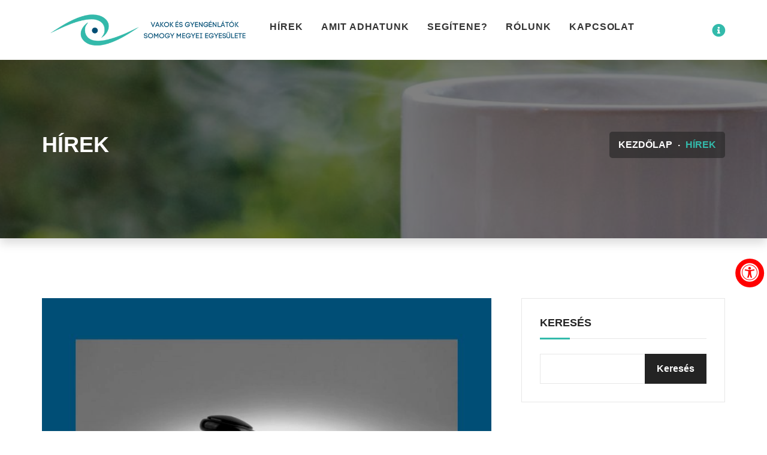

--- FILE ---
content_type: text/html; charset=UTF-8
request_url: https://somogyivakok.hu/hirek/hatarozatok-2021-06-10
body_size: 6544
content:
<!DOCTYPE html>
<html lang="hu">
<head>
    <!-- ========== Meta Tags ========== -->
    <meta charset="utf-8">
    <meta http-equiv="X-UA-Compatible" content="IE=edge">
    <meta name="viewport" content="width=device-width, initial-scale=1">
    <title name="title">Határozatok 2021-06-10</title>
    <!-- ========== Page Title ========== -->
    <meta name="title" content="Határozatok 2021-06-10">
    <meta name="description" content="">
    <meta property="image" name="image" content="https://somogyivakok.hu/storage/images/4Gq4nJaC1LvBpudbiG5BkmHZpNhH32biGm3TX3Wz.webp">

    <meta property="og:title" content="Határozatok 2021-06-10" />
    <meta property="og:description" content="" />
    <meta property="og:image" content="https://somogyivakok.hu/storage/images/4Gq4nJaC1LvBpudbiG5BkmHZpNhH32biGm3TX3Wz.webp" />

    <meta name="twitter:title" content="Határozatok 2021-06-10">
    <meta name="twitter:description" content="">
    <meta name="twitter:image" content="https://somogyivakok.hu/storage/images/4Gq4nJaC1LvBpudbiG5BkmHZpNhH32biGm3TX3Wz.webp">
    <meta name="twitter:card" content="summary_large_image"/>
    <!-- ========== Favicon Icon ========== -->
    <link rel="shortcut icon" href="https://somogyivakok.hu/assets/img/cropped-logo-xl-32x32.png" type="image/x-icon">

    <!-- ========== Start Stylesheet ========== -->
    <link href="https://somogyivakok.hu/assets/css/bootstrap.min.css" rel="stylesheet" />
    <link href="https://somogyivakok.hu/assets/css/font-awesome.min.css" rel="stylesheet" />
    <link href="https://somogyivakok.hu/assets/css/flaticon-charity-set.css" rel="stylesheet" />
    <link href="https://somogyivakok.hu/assets/css/magnific-popup.css" rel="stylesheet" />
    <link href="https://somogyivakok.hu/assets/css/owl.carousel.min.css" rel="stylesheet" />
    <link href="https://somogyivakok.hu/assets/css/owl.theme.default.min.css" rel="stylesheet" />
    <link href="https://somogyivakok.hu/assets/css/animate.css" rel="stylesheet" />
    <link href="https://somogyivakok.hu/assets/css/bootsnav.css" rel="stylesheet" />
    <link href="https://somogyivakok.hu/assets/css/style.css" rel="stylesheet">
    <link href="https://somogyivakok.hu/assets/css/responsive.css" rel="stylesheet" />
    <link rel="stylesheet" href="https://somogyivakok.hu/assets/css/asb.css" />
    <link rel="stylesheet" href="https://somogyivakok.hu/assets/css/default.css" />
    <!-- ========== End Stylesheet ========== -->

    <!-- HTML5 shim and Respond.js for IE8 support of HTML5 elements and media queries -->
    <!-- WARNING: Respond.js doesn't work if you view the page via file:// -->
    <!--[if lt IE 9]>
    <script src="https://somogyivakok.hu/assets/js/html5/html5shiv.min.js"></script>
    <script src="https://somogyivakok.hu/assets/js/html5/respond.min.js"></script>
    <![endif]-->



    <!-- Google tag (gtag.js) -->
    <script async src="https://www.googletagmanager.com/gtag/js?id=G-ZTYP9NTX0W"></script>
    <script>
        window.dataLayer = window.dataLayer || [];
        function gtag(){dataLayer.push(arguments);}
        gtag('js', new Date());

        gtag('config', 'G-ZTYP9NTX0W');
    </script>
</head>
<body>
<!-- Preloader Start -->
<div class="se-pre-con"></div>
<!-- Preloader Ends -->

<!-- Header
============================================= -->
<header>

    <!-- Start Navigation -->
    <nav class="navbar navbar-default navbar-sticky bootsnav">
        <div class="container">

            <!-- Start Atribute Navigation -->
            <div class="attr-nav">
                <ul>
                    <li class="side-menu" style="font-size: 1.4rem"><a href="#" aria-label="Impresszum menü megnyitása"><i class="fa fa-info-circle text-primary"></i> </a></li>
                </ul>
            </div>
            <!-- End Atribute Navigation -->

            <!-- Start Header Navigation -->
            <div class="navbar-header" >
                <button type="button" class="navbar-toggle" style="height: 50px !important; position: absolute; left: 15px; top: 0;"  data-toggle="collapse" data-target="#navbar-menu" aria-label="Mobil menü megnyitása">
                    <i class="fa fa-bars"></i> Menü
                </button>
                <a class="navbar-brand" href="https://somogyivakok.hu" aria-label="Kezdőlap gomb">
                    <img src="https://somogyivakok.hu/assets/img/VAKOK ÉS GYENGÉNLÁTÓK SOMOGY MEGYEI EGYESÜLETE.png" width="350px" class="logo logo-display" alt="Logo">
                </a>
            </div>
            <!-- End Header Navigation -->

            <!-- Collect the nav links, forms, and other content for toggling -->
            <div class="collapse navbar-collapse" id="navbar-menu">
                <ul class="nav navbar-nav navbar-left" data-in="#" data-out="#">

                    <li>
                        <a href="https://somogyivakok.hu/hirek">Hírek</a>
                    </li>
                    <li class="dropdown">
                        <a href="#" class="dropdown-toggle active" data-toggle="dropdown" role="button" aria-label="Amit adhatunk lenyíló menü">Amit adhatunk</a>
                        <ul class="dropdown-menu animated" style="display: none;">
                            <li><a href="https://somogyivakok.hu/szemleletformalas">Szemléletformálás</a></li>
                            <li><a href="https://somogyivakok.hu/latasserulteknek">Látássérülteknek</a></li>
                            <li><a href="https://somogyivakok.hu/hozzatartozoknak">Hozzátartozóknak</a></li>
                            <li><a href="https://somogyivakok.hu/akadalymentesitesel-kapcsolatos-tanacsadas">Akadálymentesítéssel kapcsolatos tanácsadás</a></li>
                        </ul>
                    </li>
                    <li class="dropdown">
                        <a  href="#" role="button" class="dropdown-toggle active" data-toggle="dropdown">Segítene?</a>
                        <ul class="dropdown-menu animated" style="display: none;">
                            <li><a href="https://somogyivakok.hu/adomanyok">Adományok</a></li>
                            <li><a href="https://somogyivakok.hu/segiteni-szeretnel">Pártoló tagság</a></li>
                            <li><a href="https://somogyivakok.hu/kozossegi-szolgalat">Közösségi szolgálat</a></li>
                            <li><a href="https://somogyivakok.hu/tamogatoink">Támogatóink</a></li>
                            <li><a href="https://somogyivakok.hu/onkentesseg">Önkétesség</a></li>
                        </ul>
                    </li>

                    <li class="dropdown">
                        <a  href="#" role="button" class="dropdown-toggle active" data-toggle="dropdown">Rólunk</a>
                        <ul class="dropdown-menu animated" style="display: none;">
                            <li><a href="https://somogyivakok.hu/bemutatkozas">Bemutatkozas</a></li>
                            <li><a href="https://somogyivakok.hu/kistersegek">Kistérségek</a></li>
                            <li><a href="https://somogyivakok.hu/munkatarsak">Munkatársak</a></li>
                            <li><a href="https://somogyivakok.hu/galeriak">Galéria</a></li>
                        </ul>
                    </li>

                    <li>
                        <a href="https://somogyivakok.hu/kapcsolat">Kapcsolat</a>
                    </li>

                </ul>

            </div><!-- /.navbar-collapse -->
        </div>

        <!-- Start Side Menu -->
        <div class="side">
            <a href="#" class="close-side" aria-label="Oldalsó menü bezárása"><i class="fa fa-times"></i></a>
            <div class="widget">
                <h4>Impresszum</h4>

                    <p>Vakok és Gyengénlátók Somogy Megyei Egyesülete</p>
                    <p>Cím: <strong><a href="https://goo.gl/maps/VKIyU" aria-label="7400 Kaposvár, Pécsi u. 2. (Térkép megnyitása)" class="extpnk">7400 Kaposvár, Pécsi u. 2.</a></strong>. </p>
                    <p>E-mail cím: <a href="mailto:info@somogyivakok.hu" aria-label="info@somogyivakok.hu (E-mail küldése)"><strong>info@somogyivakok.hu</strong></a></p>
                    <p>Telefon:<strong><em><a href="tel:+36 30 505 9981" aria-label="+36 30 505 9981 (Telefonhívás)">+36 30 505 9981</a></em></strong></p>
                    <p>Adószám: <strong><em>18779659-1-14</em></strong></p>

            </div>
            <div class="widget social">
                <h4>Kövessen minket!</h4>
                <ul>
                    <li><a href="https://www.facebook.com/vgysme" target="_blank" aria-label="Facebook profil link"><i class="fab fa-facebook-f"></i></a></li>
                </ul>
            </div>
        </div>
        <!-- End Side Menu -->

    </nav>
    <!-- End Navigation -->

</header>
<!-- End Header -->
    <!-- Start Breadcrumb
    ============================================= -->
    <div class="breadcrumb-area shadow dark bg-fixed text-center padding-xl text-light"
         style="background-image: url('https://somogyivakok.hu/assets/img/tartalom3.jpg');">
        <div class="container">
            <div class="row">
                <div class="col-md-6 col-sm-6 text-left">
                    <h1>Hírek</h1>
                </div>
                <div class="col-md-6 col-sm-6 text-right">
                    <ul class="breadcrumb">
                        <li><a href="https://somogyivakok.hu">Kezdőlap</a></li>
                        <li class="active">Hírek</li>
                    </ul>
                </div>
            </div>
        </div>
    </div>
    <!-- End Breadcrumb -->

    <!-- Start Blog
    ============================================= -->
    <div class="blog-area full-blog right-sidebar full-blog default-padding">
        <div class="container">
            <div class="row">
                <div class="blog-items">
                    <div class="blog-content col-md-8">
                        <div class="item-box">
                            <div class="item">
                                <div class="thumb">
                                                                        <img class="w-100" src="https://somogyivakok.hu/storage/images/4Gq4nJaC1LvBpudbiG5BkmHZpNhH32biGm3TX3Wz.webp" alt="Határozatok 2021-06-10 című bejegyzés képe">
                                                                    </div>
                                <div class="info">
                                    <div class="title-meta">
                                        <div class="date">
                                            11
                                            <span>jún.</span>
                                            <span>2021</span>
                                        </div>
                                        <div class="title">
                                            <h3>Határozatok 2021-06-10</h3>

                                        </div>
                                    </div>
                                    <div class="entry-content post-content"><div class="pmb-image single-featured-image-header"><img class="wp-post-image" src="/assets/uploads/2019/02/tárgyalás-888x592.jpg"/></div><p><strong>A Vakok és Gyengénlátók Somogy Megyei Egyesülete Elnöksége a 2021-06-10-i elnökségi ülésén az alábbiakról döntött:</strong></p><ul><li>Határozat 2021-06-10/1 A VGYSME elnöksége 5 igen szavazattal, ellenszavazat és tartózkodás nélkül elfogadta a 2020-as évről szóló Közhasznúsági jelentés számszaki és szakmai részét, és a küldöttgyűlés elé terjeszti.</li><li>Határozat 2021-06-10/2 A VGYSME elnöksége 5 igen szavazattal, ellenszavazat és tartózkodás nélkül elfogadta a Felügyelő Bizottság jelentését.</li><li>Határozat 2021-06-10/3 A VGYSME elnöksége 5 igen szavazattal, ellenszavazat és tartózkodás nélkül a küldött-gyűlés elé terjeszti, hogy a korábbi 5 jelölőbizottsági tag helyett 3 tag, és 1 póttag kerüljön megválasztásra.</li><li>Határozat 2021-06-10/4 A VGYSME elnöksége 5 igen szavazattal, ellenszavazat és tartózkodás nélkül az alábbi feltételekkel határozza meg az informatikai eszköz adomány eszközök kiosztását: Az igénylő rendelkezik internet előfizetéssel, vagy vállalja, hogy az átvételt követő 1 hó-napon belül előfizet internet szolgáltatásra, és ezt az Egyesületnek igazolja. Vállalja, hogy minimum 10 órát részt vesz a Ki-Látás Alapítvány elemi rehabilitációjának informatikai oktatásán. A jelentkezésnél hátrányt jelent, ha az elmúlt évek során az Egyesülettől iPhone készülék adományt kapott. A rendezett tagdíj alapfeltétel, és az igény-lő vállalja a 2022. évi tagdíj rendezését az átvételkor. Az eszköz 2023. 12.31.-ig nem elidegeníthető. Az Egyesület fenntartja a jogot ennek ellenőrzésére. Mindennemű javítási költség az átvételtől számítva az igénylőt terheli. A beérkező pályázatok sor-rendjét az elnökség hatá-rozatban rögzíti. A tagság teljeskörű kiértesítése papír alapú levélben történik.</li></ul></div>
                                    <div class="bottom-info">
                                        <ul>
                                            <li>
                                                Megosztás :
                                            </li>
                                            <li>
                                                <a href="https://www.facebook.com/sharer/sharer.php?u=https://somogyivakok.hu/hirek/hatarozatok-2021-06-10" aria-label="Cikk megosztása facebookon"><i class="fab fa-facebook-f"></i></a>
                                            </li>
                                            <li>
                                                <a href="https://twitter.com/share?url=https://somogyivakok.hu/hirek/hatarozatok-2021-06-10" aria-label="Cikk megosztása twitteren"><i class="fab fa-twitter"></i></a>
                                            </li>
                                            <li>
                                                <a href="https://www.linkedin.com/sharing/share-offsite/?url=https://somogyivakok.hu/hirek/hatarozatok-2021-06-10"  aria-label="Cikk megosztása linkedinen"><i class="fab fa-linkedin-in"></i></a>
                                            </li>
                                        </ul>
                                    </div>
                                </div>

                            </div>

                        </div>
                    </div>
                <!-- Start Sidebar -->
                <div class="sidebar col-md-4">
                    <aside>
                        <div class="sidebar-item search">
                            <div class="title">
                                <h4>Keresés</h4>
                            </div>
                            <div class="sidebar-info">
                                <form id="searchForm">
                                    <input type="hidden" name="_token" value="Z2rYTN9LvcEZbsfsEXWkI7UfkZcAH8fikhVbOgze">                                    <input type="text" name="search" value="" class="form-control" aria-label="kereső bevitelimező" required/>
                                    <input type="submit" id="submit" value="Keresés" aria-label="Keresés">
                                </form>
                            </div>
                        </div>
                        <div class="sidebar-item tags">
                            <div class="title">
                                <h4>Címkék</h4>
                            </div>
                            <div class="sidebar-info">
                                <ul>
                                                                            <li><a href="https://somogyivakok.hu/hirek/cimkek/13">Elnökségi ülés</a>
                                        </li>
                                    
                                </ul>
                            </div>
                        </div>
                        <div class="sidebar-item recent-post">
                            <div class="title">
                                <h4>Legfrissebb híreink</h4>
                            </div>
                            <ul>
                                                                    <li>
                                        <div class="thumb">
                                            <a href="https://somogyivakok.hu/hirek/koeszoenjuek-a-koezoes-2025-oes-evet">
                                                                                                    <img src="https://somogyivakok.hu/assets/img/logo 600x400.png" alt="Köszönjük a közös 2025-ös évet! című bejegyzés képe">
                                                                                            </a>
                                        </div>
                                        <div class="info">
                                            <a href="https://somogyivakok.hu/hirek/koeszoenjuek-a-koezoes-2025-oes-evet">Köszönjük a közös 2025-ös évet!</a>
                                            <div class="meta-title">
                                                <span
                                                    class="post-date">2025 Dec 14</span>                                                                                             </div>
                                        </div>

                                    </li>
                                                                    <li>
                                        <div class="thumb">
                                            <a href="https://somogyivakok.hu/hirek/segedeszkoez-palyazat-2026">
                                                                                                    <img src="https://somogyivakok.hu/assets/img/logo 600x400.png" alt="Segédeszköz pályázat 2026 című bejegyzés képe">
                                                                                            </a>
                                        </div>
                                        <div class="info">
                                            <a href="https://somogyivakok.hu/hirek/segedeszkoez-palyazat-2026">Segédeszköz pályázat 2026</a>
                                            <div class="meta-title">
                                                <span
                                                    class="post-date">2025 Dec 14</span>                                                                                             </div>
                                        </div>

                                    </li>
                                                                    <li>
                                        <div class="thumb">
                                            <a href="https://somogyivakok.hu/hirek/decemberi-tagsagot-erinto-hireink">
                                                                                                    <img src="https://somogyivakok.hu/assets/img/logo 600x400.png" alt="Decemberi tagságot érintő híreink című bejegyzés képe">
                                                                                            </a>
                                        </div>
                                        <div class="info">
                                            <a href="https://somogyivakok.hu/hirek/decemberi-tagsagot-erinto-hireink">Decemberi tagságot érintő híreink</a>
                                            <div class="meta-title">
                                                <span
                                                    class="post-date">2025 Dec 12</span>                                                                                             </div>
                                        </div>

                                    </li>
                                                            </ul>
                        </div>
                        <div class="sidebar-item category">
                            <div class="title">
                                <h4>Kategóriák</h4>
                            </div>
                            <div class="sidebar-info">
                                <ul>
                                                                            <li>
                                            <a href="https://somogyivakok.hu/hirek/kategoria/1">Aktuális események <span>(227)</span></a>
                                                                                            <ul style="margin-left: 1rem;">
    </ul>
                                                                                    </li>
                                                                            <li>
                                            <a href="https://somogyivakok.hu/hirek/kategoria/3">Hasznos infó <span>(63)</span></a>
                                                                                            <ul style="margin-left: 1rem;">
    </ul>
                                                                                    </li>
                                                                            <li>
                                            <a href="https://somogyivakok.hu/hirek/kategoria/4">Felhívások és pályázatok <span>(57)</span></a>
                                                                                            <ul style="margin-left: 1rem;">
    </ul>
                                                                                    </li>
                                                                            <li>
                                            <a href="https://somogyivakok.hu/hirek/kategoria/5">Egyesületi közlemények <span>(64)</span></a>
                                                                                            <ul style="margin-left: 1rem;">
    </ul>
                                                                                    </li>
                                                                            <li>
                                            <a href="https://somogyivakok.hu/hirek/kategoria/7">Rólunk írták <span>(7)</span></a>
                                                                                            <ul style="margin-left: 1rem;">
    </ul>
                                                                                    </li>
                                                                            <li>
                                            <a href="https://somogyivakok.hu/hirek/kategoria/8">Állás <span>(3)</span></a>
                                                                                            <ul style="margin-left: 1rem;">
    </ul>
                                                                                    </li>
                                                                            <li>
                                            <a href="https://somogyivakok.hu/hirek/kategoria/9">MVGYOSZ <span>(130)</span></a>
                                                                                            <ul style="margin-left: 1rem;">
    </ul>
                                                                                    </li>
                                                                            <li>
                                            <a href="https://somogyivakok.hu/hirek/kategoria/11">Portré <span>(12)</span></a>
                                                                                            <ul style="margin-left: 1rem;">
    </ul>
                                                                                    </li>
                                                                            <li>
                                            <a href="https://somogyivakok.hu/hirek/kategoria/12">Irodalom <span>(30)</span></a>
                                                                                            <ul style="margin-left: 1rem;">
    </ul>
                                                                                    </li>
                                                                            <li>
                                            <a href="https://somogyivakok.hu/hirek/kategoria/14">Videók <span>(2)</span></a>
                                                                                            <ul style="margin-left: 1rem;">
    </ul>
                                                                                    </li>
                                                                            <li>
                                            <a href="https://somogyivakok.hu/hirek/kategoria/15">Kistérségi hírek <span>(34)</span></a>
                                                                                            <ul style="margin-left: 1rem;">
    </ul>
                                                                                    </li>
                                                                            <li>
                                            <a href="https://somogyivakok.hu/hirek/kategoria/16">Így látjuk <span>(3)</span></a>
                                                                                            <ul style="margin-left: 1rem;">
    </ul>
                                                                                    </li>
                                                                    </ul>
                            </div>
                        </div>

                    </aside>
                </div>
                <!-- End Start Sidebar -->
            </div>
        </div>
    </div>
    </div>
    <!-- End Blog -->


<!-- Start Footer
    ============================================= -->
<footer class="default-padding-top text-light">
    <div class="container">
        <div class="row">
            <div class="f-items fv1">
                <div class="col-md-4 item">
                    <div class="f-item">
                        <h4>Hírlevél feliratkozás</h4>
                        <div class="subscribe">
                            <form id="newsletter" method="post" action="https://somogyivakok.hu/hirlevel#newsletter">
                                <input type="hidden" name="_method" value="post">                                <input type="hidden" name="_token" value="Z2rYTN9LvcEZbsfsEXWkI7UfkZcAH8fikhVbOgze">                                <div class="row">
                                                                        <div class="col-12" style="margin-bottom: 1rem">
                                        <div class="stylish-input-group">

                                            <input type="text" name="fname" value=""
                                                   class="form-control" placeholder="Vezetéknév">
                                                                                    </div>
                                    </div>
                                    <div class="col-12" style="margin-bottom: 1rem">
                                        <div class="stylish-input-group">
                                            <input type="text" name="lname" value=""
                                                   class="form-control" placeholder="Keresztnév">
                                                                                    </div>
                                    </div>
                                    <div class="col-12" style="margin-bottom: 1rem">
                                        <div class="stylish-input-group">
                                            <input type="email" name="email" value=""
                                                   class="form-control" placeholder="Email cím">
                                                                                    </div>
                                    </div>
                                        <div class="col-12" style="margin-bottom: 1rem">
                                            <div class="stylish-input-group">
                                                <div class="form-check pl-4">
                                                    <input class="form-check-input d-inline-block float-left" type="checkbox" value="true" id="flexCheckChecked" name="gdpr">
                                                    <label class="form-check-label" for="flexCheckChecked">
                                                        Az <a class="underline" target="_blank" href="https://somogyivakok.hu/assets/docs/Adatkezelési tájékoztató VGYSME.pdf">Adatvédelmi nyilatkozatot</a> elolvastam és elfogadom.
                                                    </label>
                                                </div>
                                                                                            </div>
                                        </div>
                                    <div class="col-12">
                                        <div class="stylish-input-group">
                                            <button class="btn btn-theme effect btn-md mt-3" type="submit">
                                                <i class="fa fa-paper-plane"></i> Feliratkozom
                                            </button>
                                        </div>
                                    </div>
                                </div>
                            </form>
                        </div>
                    </div>
                </div>
                <div class="col-md-4 item">
                    <div class="f-item recent-post">
                        <h4>Dokumentumok</h4>
                        <ul>
                            <li><a target="_blank" href="https://somogyivakok.hu/assets/docs/alapszabaly.pdf" style="font-size: 14px;margin-bottom: 1rem" aria-label="Hatályos
                                Egyesületi alapszabály dokumentum letöltése"><strong>Hatályos
                                        Egyesületi alapszabály</strong></a></li>
                                        <li><a target="_blank" href="https://somogyivakok.hu/assets/docs/BELEPESI_NYILATKOZAT_partolo.pdf" style="font-size: 14px;margin-bottom: 1rem" aria-label="Belépési nyilatkozat: Pártoló tagok dokumentum letöltése"><strong>Belépési nyilatkozat: Pártoló tagok</strong></a></li>
                                        <li><a target="_blank" href="https://somogyivakok.hu/assets/docs/Belépési nyilatkozat2019.pdf" style="font-size: 14px;margin-bottom: 1rem" aria-label="Belépési nyilatkozat: Rendes tagok dokumentum letöltése"><strong>Belépési nyilatkozat: Rendes tagok</strong></a></li>
                                        <li><a target="_blank" href="https://somogyivakok.hu/assets/docs/segedeszkoz-adatlap-ures_2025.pdf" style="font-size: 14px;margin-bottom: 1rem" aria-label="Pályázat Segédeszköz adatlap dokumentum letöltése"><strong> Segédeszköz pályázat adatlap</strong></a></li>
                                        <li><a target="_blank" href="https://somogyivakok.hu/assets/docs/22KOZ_18779659114_VAKOK_ÉS_GYENGÉNLÁTÓK_SOMOGY_MEGYEI_EGYESÜLETE_145440908557600.pdf" style="font-size: 14px;margin-bottom: 1rem" aria-label="SZJA 1% felhasználás dokumentum letöltése"><strong> SZJA 1% felhasználás</strong></a></li>
                        </ul>
                        <hr style="margin-bottom: 1rem" />
                        <ul>
                            <li>
                                <div class="stylish-input-group">
                                    <select id="kozhasznusagi" aria-label="Közhasznúsági jelentés" onchange="this.options[this.selectedIndex].value != '#' ? report(this.options[this.selectedIndex].value) : null">
                                        <option value="#">Közhasznúsági jelentés</option>
                                                                                    <option value="uploads/kozhasznusagi/2013.pdf">2013</option>
                                                                                    <option value="uploads/kozhasznusagi/2014.pdf">2014</option>
                                                                                    <option value="uploads/kozhasznusagi/2015.pdf">2015</option>
                                                                                    <option value="uploads/kozhasznusagi/2016.pdf">2016</option>
                                                                                    <option value="uploads/kozhasznusagi/2017.pdf">2017</option>
                                                                                    <option value="uploads/kozhasznusagi/2018.pdf">2018</option>
                                                                                    <option value="uploads/kozhasznusagi/2019.pdf">2019</option>
                                                                                    <option value="uploads/kozhasznusagi/2020.pdf">2020</option>
                                                                                    <option value="uploads/kozhasznusagi/2021">2021</option>
                                                                                    <option value="uploads/kozhasznusagi/OBHGEPI_PK_842_18779659114_VAKOK_ÉS_GYENGÉNLÁTÓK_SOMOGY_MEGYEI_EGYESÜLETE_20220101_20221231_33838684475600_362660038490.pdf">2022</option>
                                                                                    <option value="uploads/kozhasznusagi/EB00734014.pdf">2023</option>
                                                                                    <option value="uploads/kozhasznusagi/OBHGEPI_PK_1042_18779659114_VAKOK_ÉS_GYENGÉNLÁTÓK_SOMOGY_MEGYEI_EGYESÜLETE_20240101_20241231_84360799297300_427542719049.pdf">2024</option>
                                                                            </select>
                                </div>
                            </li>
                        </ul>
                    </div>
                </div>
                <div class="col-md-4 item">
                    <div class="f-item">
                        <h4>Támogatóink</h4>
                        <p>Köszönjük a rendszeres támogatásukat!</p>
                        <div class="twitter-item">
                            <img src="https://somogyivakok.hu/assets/img/NEA.png" alt="Nemzeti Együttműködési Alap logója">
                        </div>
                        <div class="twitter-item">
                            <img src="https://somogyivakok.hu/assets/img/ME_BGA-950x384.png"
                                 alt="Miniszterelnökség, Bethlen Gábor alapkezelő Zrt. logója">
                        </div>
                    </div>
                </div>
            </div>
        </div>
    </div>
    <!-- Start Footer Bottom -->
    <div class="footer-bottom">
        <div class="container">
            <div class="row">
                <div class="col-md-12">
                    <div class="col-md-6 footer-bottom-menu text-left">
                        <ul>
                            <li>Fejlesztette: <a target="_blank"
                                                        href="https://webneer.hu"><strong>Webneer</strong></a></li>
                        </ul>
                    </div>
                    <div class="col-md-6 footer-bottom-menu text-right">
                        <ul>
                            <li><a href="https://somogyivakok.hu/palyazatok">Pályázatok</a></li>
                            <li><a href="https://somogyivakok.hu/kapcsolat">Kapcsolat</a></li>
                            <li><a target="_blank" href="https://somogyivakok.hu/assets/docs/Adatkezelési tájékoztató VGYSME.pdf">Adatvédelmi nyilatkozat</a></li>
                        </ul>
                    </div>
                </div>
            </div>
        </div>
    </div>
    <!-- End Footer Bottom -->
</footer>
<!-- End Footer -->



<!-- jQuery Frameworks
    ============================================= -->
<script src="https://somogyivakok.hu/assets/js/jquery-1.12.4.min.js"></script>
<script src="https://somogyivakok.hu/assets/js/bootstrap.min.js"></script>
<script src="https://somogyivakok.hu/assets/js/equal-height.min.js"></script>
<script src="https://somogyivakok.hu/assets/js/jquery.appear.js"></script>
<script src="https://somogyivakok.hu/assets/js/jquery.easing.min.js"></script>
<script src="https://somogyivakok.hu/assets/js/jquery.magnific-popup.min.js"></script>
<script src="https://somogyivakok.hu/assets/js/progress-bar.min.js"></script>
<script src="https://somogyivakok.hu/assets/js/modernizr.custom.13711.js"></script>
<script src="https://somogyivakok.hu/assets/js/owl.carousel.min.js"></script>
<script src="https://somogyivakok.hu/assets/js/wow.min.js"></script>
<script src="https://somogyivakok.hu/assets/js/isotope.pkgd.min.js"></script>
<script src="https://somogyivakok.hu/assets/js/imagesloaded.pkgd.min.js"></script>
<script src="https://somogyivakok.hu/assets/js/count-to.js"></script>
<script src="https://somogyivakok.hu/assets/js/bootsnav.js"></script>
<script src="https://somogyivakok.hu/assets/js/YTPlayer.min.js"></script>
<script src="https://somogyivakok.hu/assets/js/main.js"></script>
<script src="https://somogyivakok.hu/assets/js/asb.js"></script>
    <script>
        const btn = document.querySelector('#submit');
        const form = document.querySelector('#searchForm');
        btn.addEventListener('click', (e) => {
            // prevent the form from submitting
            e.preventDefault();

            // show the form values
            const formData = new FormData(form);
            if(form.reportValidity()){
                window.location = "https://somogyivakok.hu/hirek/kereses/"+formData.get("search");
            }


        });
    </script>

    <script defer>
        function report(value){
            window.open(value,'_blank')
            document.getElementById("kozhasznusagi").value = "#"
        }
    </script>
</body>
</html>


--- FILE ---
content_type: text/css
request_url: https://somogyivakok.hu/assets/css/responsive.css
body_size: 2465
content:
/*================================
    #RESPONSIVE CSS
====================================*/

/* Tablet Layout: 768px.*/
@media only screen and (min-width: 768px) and (max-width: 991px) {


  /* Topbar Area */
  .top-bar-area .info.box {
    margin-top: 8px;
    width: 100%;
  }

  .topbar-button {
    display: none;
  }

  .top-bar-area.one-line .topbar-social {
    display: none;
    margin-top: 15px;
  }

  .top-bar-area .topbar-social {
    display: none;
  }

  .top-bar-area .topbar-social .text-right {
    display: none;
    text-align: center;
  }

  .carousel.transparent-nav .item .content {
    padding-top: 50px;
  }

  /* Causes */
  .recent-causes-area.fixed-area .recent-causes-items {
    top: 0;
  }

  .recent-causes-area.fixed-area {
    padding: 100px 0;
  }

  .recent-causes-area .item .col-md-6 {
    display: block;
  }

  .recent-causes-area .item .thumb {
    min-height: 350px;
  }

  .recent-causes-area .item .col-md-6.info {
    padding: 30px;
  }

  .recent-causes-area .owl-nav .owl-prev,
  .recent-causes-area .owl-nav .owl-next {
    left: 0;
    margin-top: 0;
    top: 150px;
    color: #bf3654;
  }

  .recent-causes-area .owl-nav .owl-next {
    left: auto;
    right: 0;
  }

  /* Cell Items */
  .cell-items .thumb,
  .cell-items .info {
    display: block;
  }

  .cell-items .thumb {
    min-height: 350px;
  }

  .cell-items .info {
    padding: 100px;
  }

  .about-area .item .icon,
  .about-area .item .content {
    display: block;
  }

  .about-area .item .content {
    padding-left: 0;
  }

  .about-area .item .icon i {
    margin-bottom: 20px;
  }

  .about-area {
    text-align: center;
  }

  .we-do-area .info {
    padding: 30px 0 0;
  }


  /* Event */
  .event-carousel.inner-cell .item .info .date,
  .event-carousel.inner-cell .item .info .content {
    display: block;
  }

  .event-list.inner-cell .item .info .date,
  .event-list.inner-cell .item .info .content {
    display: block;
  }

  .event-carousel.inner-cell .item .info .date,
  .event-list.inner-cell .item .info .date {
    padding-right: 0;
    text-align: left;
  }

  .event-carousel.inner-cell .item .info .content,
  .event-list.inner-cell .item .info .content {
    border: medium none;
    margin-top: 20px;
    margin-left: 0;
    padding: 0;
  }

  .event-items .item .info {
    display: block;
  }

  .event-items .item .info .content h4 {
    border-bottom: 1px solid #e7e7e7;
    padding-bottom: 15px;
  }

  .event-area .col-md-8.content {
    padding-right: 15px;
  }

  .event-area .sidebar {
    margin-top: 50px;
  }


  /* Donation Form */
  .donation-form .faq-items {
    margin-top: 30px;
  }

  .donation-form .form {
    padding-right: 15px;
  }

  .donation-form .client-review {
    margin-top: 30px;
  }


  /* Team */
  .team-member-info .thumb,
  .team-member-info .info {
    display: block;
  }

  .team-member-info .thumb {
    min-height: 200px;
  }

  .team-carousel-items .owl-nav .owl-prev,
  .team-carousel-items .owl-nav .owl-next {
    left: -50px;
  }

  .team-carousel-items .owl-nav .owl-next {
    left: auto;
    right: -50px;
  }

  /*  Services Carousel */
  .service-carousel {
    top: 0;
  }

  .services-area .service-carousel {
    float: left;
    width: 100%;
  }

  .services-area.carousel-shadow {
    padding-bottom: 100px;
    padding-top: 100px;
  }

  /* Help Step */
  .help-step-area .items {
    padding-left: 15px;
  }

  .help-step-area .items .item {
    margin-top: 30px;
  }

  /* Our History */
  .history-area .video-info,
  .history-area .info {
    display: block;
  }

  .history-area .info {
    margin-top: 30px;
    padding-left: 15px;
  }

  .history-area .video-info {
    border-radius: 5px;
    margin: 0 15px;
    min-height: 350px;
  }

  /* Event */
  .event-area .event-items.event-carousel-single .item .thumb,
  .event-area .event-items.event-carousel-single .item .info {
    display: block;
  }

  .event-area .event-items.event-carousel-single .item .thumb {
    min-height: 350px;
  }

  .event-area .event-items .item .col-md-6.info {
    padding: 30px;
  }

  /* Our Story */
  .our-story-area .thumb,
  .our-story-area .info {
    display: block;
  }

  .our-story-area .thumb {
    min-height: 350px;
  }

  .our-story-area .info {
    padding: 100px;
  }

  /* Portfolio */
  .portfolio-area .mix-item-menu {
    border: medium none;
  }

  .portfolio-area .portfolio-items .pf-item,
  .portfolio-area .portfolio-items.col-3 .pf-item,
  .portfolio-area .portfolio-items .pf-item.wide {
    width: 50%;
  }

  .portfolio-area .portfolio-items.col-4 .pf-item {
    width: 33.333%;
  }

  .portfolio-area .mix-item-menu.active-theme button {
    float: none;
    margin: 5px;
  }

  .portfolio-area .mix-item-menu button.active::after {
    display: none;
  }

  .portfolio-area .mix-item-menu.active-theme button:last-child {
    margin-bottom: 0;
  }

  .portfolio-area .mix-item-menu button {
    border: 1px solid #e7e7e7;
    margin-bottom: 15px;
    margin-right: 5px;
    padding: 3px 15px;
  }

  .portfolio-area .mix-item-menu.active-theme button:last-child {
    border: 1px solid #e7e7e7;
  }

  .portfolio-area .portfolio-items .pf-item {
    width: 50%;
  }

  .portfolio-details .conetnt {
    margin-bottom: 80px;
    overflow: hidden;
    padding-right: 15px;
  }

  .portfolio-area.related-projects {
    padding-top: 0;
  }


  /* Fun Fact */
  .fun-factor-area.default-padding {
    padding-bottom: 50px;
  }

  .fun-factor-area .item {
    margin-bottom: 50px;
  }

  .fun-factor-area .item:last-child {
    margin-bottom: 0;
  }


  /* Blog */
  .blog-area .blog-items .item-box {
    margin-bottom: 30px;
  }

  .blog-area .blog-items .item-box:last-child {
    margin-bottom: 0;
  }

  .blog-area.full-blog .pagination {
    margin-bottom: 50px;
  }

  .blog-area.full-blog.no-sidebar .pagination {
    margin-bottom: 0;
  }

  .blog-area.full-blog .sidebar {
    padding-left: 15px;
    padding-right: 15px;
  }

  .blog-area.full-blog.single-blog .sidebar {
    margin-top: 50px;
  }

  .blog-area.col-2 .blog-items .blog-content .equal-height {
    margin-bottom: 30px;
  }

  .blog-area.full-blog.col-2 .pagination {
    margin-bottom: 0;
    margin-top: 10px;
  }


  /* Contact */
  .contact-form-area .address-info {
    margin-top: 30px;
    padding-left: 15px;
  }


  /* Footer */
  footer .f-items .item {
    margin-bottom: 50px;
    padding-right: 15px;
    overflow: hidden;
  }

  footer .f-items .item:last-child {
    margin-bottom: 0;
  }

  .footer-bottom {
    margin-top: 100px;
    text-align: center;
  }

  .footer-bottom .footer-bottom-menu {
    margin-top: 10px;
    text-align: center;
  }
}


/* Mobile Layout: 320px. */
@media only screen and (max-width: 767px) {
    /* Heading */
  h1 {
    font-size: 30px;
  }

  h2 {
    font-size: 24px;
    line-height: 1.3;
  }

  h3 {
    font-size: 20px;
    line-height: 1.3;
  }

  h4 {
    font-size: 18px;
    line-height: 1.4;
  }

  h5 {
    font-size: 16px;
    line-height: 1.4;
  }

  h6 {
    font-size: 14px;
    line-height: 1.4;
  }

  .default-padding {
    padding-top: 50px;
    padding-bottom: 50px;
  }

  .padding-xl {
    padding-bottom: 50px;
    padding-top: 50px;
  }

  .default-padding.bottom-less {
    padding-bottom: 20px;
    padding-top: 50px;
  }

  .default-padding-bottom {
    padding-bottom: 50px;
  }

  .default-padding-top {
    padding-top: 50px;
  }

  .default-padding.bottom-30 {
    padding-bottom: 0;
    padding-top: 50px;
  }

  .default-padding.bottom-20 {
    padding-bottom: 20px;
    padding-top: 50px;
  }

  .top-bar-area {
    display: none;
  }

  .topbar-info {
    text-align: center;
  }

  .topbar-social .text-right {
    margin-top: 10px;
    text-align: center;
  }

  .topbar-social li {
    margin: 0 10px;
  }

  .top-bar-area .top-address li {
    margin: 0 10px;
  }

  .top-bar-area .info {
    text-align: center;
  }

  .top-bar-area .info li {
    border: medium none;
    margin: 0 0 15px;
    padding: 0;
    text-align: center;
    width: 100%;
  }

  .top-bar-area .info li:first-child {
    margin-bottom: 15px;
    padding: 0;
  }

  .top-bar-area .info li:last-child {
    margin: 0;
  }

  .top-bar-area .info li p {
    text-align: center;
  }

  .top-bar-area .info li .icon {
    display: block;
  }

  .top-bar-area .info li .info {
    display: block;
    padding-left: 0;
  }

  .site-heading {
    margin-bottom: 30px;
  }

  .container-full .site-heading {
    padding-left: 15px;
    padding-right: 15px;
  }

  /* Breadcrumb */
  .breadcrumb-area .col-md-6 {
    text-align: center;
  }

  /* Banner Area */

  body, .banner-area, .banner-area div {
    height: auto;
  }

  .banner-area .content {
    padding-top: 50px;
    padding-bottom: 50px;
  }

  .banner-area .uppercase .content h4 {
    padding: 0;
    margin-bottom: 20px;
    font-size: 18px;
  }

  .banner-area .text-uppercase .content h4::after,
  .banner-area .uppercase .content h4::after {
    display: none;
  }

  .banner-area .carousel.single-title .item h1 {
    font-size: 30px;
    font-weight: 700;
  }

  .banner-area .item h1 {
    font-size: 30px;
  }

  .banner-area .carousel.slide .carousel-inner.text-uppercase .item .content h1 {
    font-size: 30px;
    line-height: 1.3;
  }

  .banner-area.title-theme .item h1 {
    font-size: 30px;
  }

  .carousel.transparent-nav .item .content {
    padding-top: 50px;
  }

  .banner-area .carousel.slide .carousel-inner.uppercase .item .content h1,
  .banner-area .carousel.slide .carousel-inner.uppercase .item .content h2 {
    font-size: 30px;
  }

  .banner-area .carousel-control {
    display: none;
  }


  /* Causes */
  .recent-causes-area.fixed-area .recent-causes-items {
    top: 0;
  }

  .recent-causes-area.fixed-area {
    padding: 50px 0;
  }

  .recent-causes-area .item .col-md-6 {
    display: block;
  }

  .recent-causes-area .item .thumb {
    min-height: 250px;
  }

  .recent-causes-area .item .col-md-6.info {
    padding: 30px;
  }

  .recent-causes-area .owl-nav .owl-prev,
  .recent-causes-area .owl-nav .owl-next {
    left: 0;
    margin-top: 0;
    top: 100px;
    color: #bf3654;
  }

  .recent-causes-area .owl-nav .owl-next {
    left: auto;
    right: 0;
  }


  /* Cell Items */
  .cell-items .thumb,
  .cell-items .info {
    display: block;
  }

  .cell-items .thumb {
    min-height: 250px;
  }

  .cell-items .info {
    padding: 50px 15px;
  }

  .about-area .item .icon,
  .about-area .item .content {
    display: block;
  }

  .about-area .item .content {
    padding-left: 0;
  }

  .about-area .item .icon i {
    margin-bottom: 20px;
  }

  .about-area {
    text-align: center;
  }

  /* We Do */
  .we-do-area .info {
    padding-bottom: 0;
    text-align: center;
    padding-top: 30px;
  }

  .we-do-area .info .item {
    margin-top: 30px;
  }

  .we-do-area .info .item {
    margin-top: 30px;
  }

  .we-do-area .thumb {
    margin: 0 15px;
  }


  /* Event */
  .event-carousel.inner-cell .item .info .date,
  .event-carousel.inner-cell .item .info .content {
    display: block;
  }

  .event-list.inner-cell .item .info .date,
  .event-list.inner-cell .item .info .content {
    display: block;
  }

  .event-carousel.inner-cell .item .info .date,
  .event-list.inner-cell .item .info .date {
    padding-right: 0;
    text-align: left;
  }

  .event-carousel.inner-cell .item .info .content,
  .event-list.inner-cell .item .info .content {
    border: medium none;
    margin-top: 20px;
    margin-left: 0;
    padding: 0;
  }

  .event-items .item .info {
    display: block;
  }

  .event-items .item .info .content h4 {
    border-bottom: 1px solid #e7e7e7;
    padding-bottom: 15px;
  }

  .event-area .col-md-8.content {
    padding-right: 15px;
  }

  .event-area .sidebar {
    margin-top: 50px;
  }

  .event-area .event-items .owl-dots {
    margin-top: 10px !important;
  }

  .upcomming-event-area .owl-nav {
    display: none;
  }

  /* Donation Form */
  .donation-form .faq-items {
    margin-top: 30px;
  }

  .donation-form .form {
    padding-right: 15px;
  }

  .donation-form .client-review {
    margin-top: 30px;
  }


  /* Team */
  .team-member-info .thumb,
  .team-member-info .info {
    display: block;
  }

  .team-member-info .thumb {
    min-height: 200px;
  }

  .team-carousel-items .owl-nav {
    display: none;
    margin: 0;
  }


  /*  Services Carousel */
  .service-carousel {
    top: 0;
  }

  .services-area.carousel-shadow {
    padding-bottom: 50px;
    padding-top: 50px;
  }

  /* Help Step */
  .help-step-area .items {
    padding-left: 15px;
  }

  .help-step-area .items .item {
    margin-top: 30px;
  }

  /* Our History */
  .history-area .video-info,
  .history-area .info {
    display: block;
  }

  .history-area .info {
    margin-top: 30px;
    padding-left: 15px;
  }

  .history-area .video-info {
    border-radius: 5px;
    margin: 0 15px;
    min-height: 250px;
  }

  /* Event */
  .event-area .event-items.event-carousel-single .item .thumb,
  .event-area .event-items.event-carousel-single .item .info {
    display: block;
  }

  .event-area .event-items.event-carousel-single .item .thumb {
    min-height: 250px;
  }

  .event-area .event-items .item .col-md-6.info {
    padding: 30px;
  }


  /* Our Story */
  .our-story-area .thumb,
  .our-story-area .info {
    display: block;
  }

  .our-story-area .thumb {
    min-height: 250px;
  }

  .our-story-area .info {
    padding: 50px 15px;
  }



  /* Blog */

  .blog-area.full-blog.left-sidebar .blog-content {
    float: none;
  }

  .blog-area .blog-items .item-box {
    margin-bottom: 30px;
  }

  .blog-area .blog-items .item-box:last-child {
    margin-bottom: 0;
  }

  .blog-area.full-blog .pagination {
    margin-bottom: 50px;
  }

  .blog-area.full-blog.no-sidebar .pagination {
    margin-bottom: 0;
  }

  .blog-area.full-blog .sidebar {
    padding-left: 15px;
    padding-right: 15px;
  }

  .blog-area .blog-items .info .bottom-info ul {
    float: left;
    margin-top: 25px;
    width: 100%;
  }

  .blog-area.col-2 .blog-items .blog-content .equal-height {
    margin-bottom: 30px;
  }

  .blog-area.full-blog.col-2 .pagination {
    margin-bottom: 0;
    margin-top: 10px;
  }

  .sidebar-item.tags ul li a {
    padding: 5px 20px;
  }

  .comments-list .commen-item.reply {
    padding-left: 0;
  }

  .blog-area.full-blog.single-blog .sidebar {
    margin-top: 50px;
    padding-left: 15px;
    padding-right: 15px;
  }

  .author-bio .avatar {
    display: block;
    margin-bottom: 25px;
    text-align: center;
    width: auto;
  }

  .author-bio .content {
    display: block;
    padding: 0;
    text-align: center;
    vertical-align: top;
  }


  /* Portfolio */
  .portfolio-area .mix-item-menu {
    border: medium none;
    margin-bottom: 20px;
  }

  .portfolio-details .conetnt {
    padding-right: 15px;
  }

  .portfolio-area .portfolio-items .pf-item,
  .portfolio-area .portfolio-items.col-3 .pf-item,
  .portfolio-area .portfolio-items .pf-item.wide,
  .portfolio-area .portfolio-items.col-2 .pf-item,
  .portfolio-area .portfolio-items.col-4 .pf-item {
    width: 100%;
  }

  .portfolio-area .mix-item-menu.active-theme button {
    margin: 5px;
    float: none;
  }

  .portfolio-area .mix-item-menu button.active::after {
    display: none;
  }

  .portfolio-area.default-padding {
    padding-bottom: 35px;
  }

  .portfolio-area .mix-item-menu.active-theme button:last-child {
    margin-bottom: 0;
  }

  .portfolio-area .mix-item-menu button {
    border: 1px solid #e7e7e7;
    margin-bottom: 15px;
    margin-right: 5px;
    padding: 3px 15px;
  }

  .portfolio-area .mix-item-menu.active-theme button:last-child {
    border: 1px solid #e7e7e7;
  }

  .portfolio-area .mix-item-menu.item-space {
    margin-bottom: 20px;
  }

  .portfolio-area.related-projects .related-project-items .pf-item .info {
    margin-top: 0;
  }

  .portfolio-details .info {
    padding-left: 15px;
    margin-top: 50px;
  }

  .portfolio-details .conetnt {
    overflow: hidden;
  }

  .portfolio-details .bottom-info .tags, .portfolio-details .bottom-info .share {
    float: left;
    width: 100%;
  }

  .portfolio-details .bottom-info .share {
    margin-top: 20px;
    text-align: left;
  }

  .portfolio-details .related-projects .owl-dots {
    margin-top: 0 !important;
  }

  .owl-carousel .owl-nav {
    display: none !important;
  }

  .portfolio-details .bottom-info li {
    margin-top: 5px;
  }


  /* Clients */
  .clients-area .clients-items .owl-nav .owl-prev,
  .clients-area .clients-items .owl-nav .owl-next {
    left: -25px;
  }

  .clients-area .clients-items .owl-nav .owl-next {
    left: auto;
    right: -25px;
  }


  /* Contact */
  .contact-form-area .address-info {
    margin-top: 30px;
    padding-left: 15px;
  }

  /* Error Page */
  .error-page-area h1 {
    font-size: 100px;
    line-height: 80px;
  }

  .error-page-area h2 {
    font-size: 30px;
  }


  /* Footer */
  footer .f-items .item {
    margin-bottom: 50px;
    padding-right: 15px;
    overflow: hidden;
  }

  footer .f-items .item:last-child {
    margin-bottom: 0;
  }

  .footer-bottom {
    margin-top: 50px;
    text-align: center;
  }

  .footer-bottom .footer-bottom-menu {
    margin-top: 10px;
    text-align: center;
  }

  .footer-bottom-menu li a {
    margin: 0 7px;
  }
}

/* Wide Mobile Layout: 480px. */
@media only screen and (min-width: 480px) and (max-width: 767px) {

  .portfolio-area .portfolio-items .pf-item,
     .portfolio-area .portfolio-items.col-3 .pf-item,
     .portfolio-area .portfolio-items .pf-item.wide,
     .portfolio-area .portfolio-items.col-2 .pf-item,
     .portfolio-area .portfolio-items.col-4 .pf-item {
    width: 50%;
  }

  .portfolio-area .pf-item .info a {
    margin-bottom: 5px;
  }
}

/* Custom Screen */
@media only screen and (max-width: 400px) {

  .popular-causes-items .info ul li span {
    float: left;
    width: 100%;
    margin-top: 5px;
  }

  .popular-causes-items .info ul li {
    overflow: hidden;
    margin-bottom: 10px;
    padding-bottom: 10px;
  }

  .popular-causes-items .progress-box h5 {
    display: block;
    float: left;
    width: 100%;
  }

  .popular-causes-items .progress-box h5 span {
    float: left;
    width: 100%;
    display: block;
    margin-top: 15px;
  }

  .popular-causes-items .progress {
    display: block;
    float: left;
    width: 100%;
    margin-top: 10px;
  }

  .recent-causes-area ul li {
    overflow: hidden;
  }

  .recent-causes-area ul li span {
    float: left;
    width: 100%;
    margin-top: 5px;
  }

  .recent-causes-area .info h5 span {
    float: left;
    width: 100%;
    margin-top: 10px;
  }

  .recent-causes-area .info .progress {
    float: left;
    width: 100%;
    margin-top: 15px;
  }

  /* Event */

  .upcomming-event-area .date,
  .upcomming-event-area .info {
    display: block;
    border: none;
    padding: 0;
    margin: 0;
  }

  .upcomming-event-area .date {
    text-align: left;
    margin-bottom: 20px;
  }


  /* Team */
  .team-carousel-items .item .info ul li {
    overflow: hidden;
  }

  .team-carousel-items .item .info ul li span {
    float: left;
    width: 100%;
    margin-top: 5px;
  }

/* Blog */
  .blog-area .blog-items .info .bottom-info ul li {
    margin-top: 5px;
  }
}


--- FILE ---
content_type: text/css
request_url: https://somogyivakok.hu/assets/css/default.css
body_size: 126
content:
html {
    font-size: 16px
}

body {
    font-family: Arial, Helvetica, sans-serif;
    font-size: 1em;
    line-height: 1.8
}

article {
    margin: 0 auto;
    width: 1200px;
    max-width: 85vw
}

article p {
    text-align: justify
}

article img {
    max-width: 100%
}

article.formTest form {
    width: auto;
    max-width: 100%;
    margin: auto;
    border: 1px solid;
    padding: 2rem;
    border-radius: .25rem
}

article.formTest form label {
    margin-right: 1rem
}

article.formTest form input[type=text], article.formTest form input[type=submit] {
    padding: 1rem;
    border-radius: .25rem;
    border: 1px solid
}

article.formTest form input[type=submit] {
    background-color: #adff2f
}

/*# sourceMappingURL=default.css.map */
